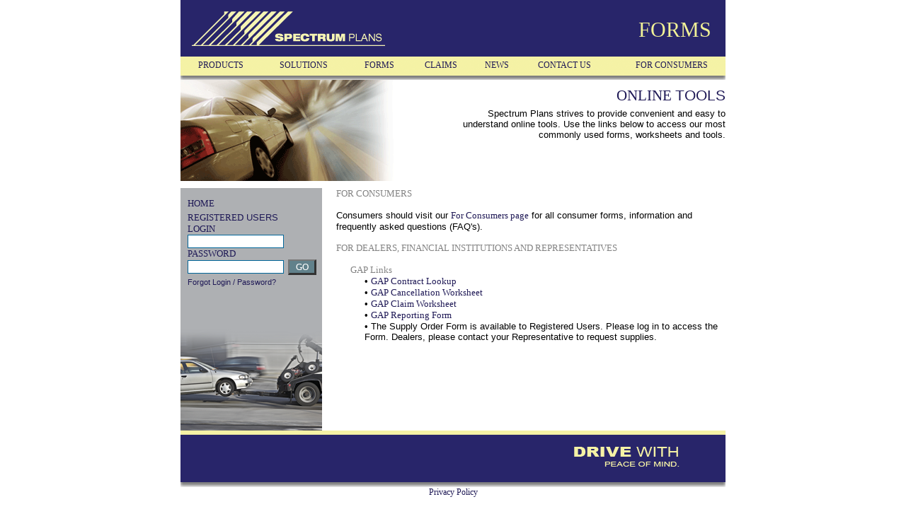

--- FILE ---
content_type: text/html; charset=utf-8
request_url: https://spectrumplans.com/Forms.aspx
body_size: 11175
content:

<!DOCTYPE html PUBLIC "-//W3C//DTD XHTML 1.0 Transitional//EN" "http://www.w3.org/TR/xhtml1/DTD/xhtml1-transitional.dtd">
<html xmlns="http://www.w3.org/1999/xhtml">
<head id="ctl00_Head1"><title>
	Spectrum Plans
</title><meta http-equiv="X-UA-Compatible" content="IE=EmulateIE6" /><link rel="stylesheet" href="Spectrum.css" type="text/css" /><script type="text/javascript">

  var _gaq = _gaq || [];
  _gaq.push(['_setAccount', 'UA-2293440-4']);
  _gaq.push(['_trackPageview']);

  (function() {
	var ga = document.createElement('script'); ga.type = 'text/javascript'; ga.async = true;
	ga.src = ('https:' == document.location.protocol ? 'https://ssl' : 'http://www') + '.google-analytics.com/ga.js';
	var s = document.getElementsByTagName('script')[0]; s.parentNode.insertBefore(ga, s);
  })();

</script></head>
<body leftmargin="0" topmargin="0" marginwidth="0" marginheight="0" onload="resizeleft();">
	<form name="aspnetForm" method="post" action="./Forms.aspx" id="aspnetForm">
<div>
<input type="hidden" name="__EVENTTARGET" id="__EVENTTARGET" value="" />
<input type="hidden" name="__EVENTARGUMENT" id="__EVENTARGUMENT" value="" />
<input type="hidden" name="__VIEWSTATE" id="__VIEWSTATE" value="/[base64]/[base64]" />
</div>

<script type="text/javascript">
//<![CDATA[
var theForm = document.forms['aspnetForm'];
if (!theForm) {
    theForm = document.aspnetForm;
}
function __doPostBack(eventTarget, eventArgument) {
    if (!theForm.onsubmit || (theForm.onsubmit() != false)) {
        theForm.__EVENTTARGET.value = eventTarget;
        theForm.__EVENTARGUMENT.value = eventArgument;
        theForm.submit();
    }
}
//]]>
</script>


<script src="/WebResource.axd?d=T8m7aHLT88w7HM2zR2e6RkPaqXuwjbMnn-VSmWwcgj2aN5lMtnKM47umT4W2yfXHbZpeTDKOQo7J6ot2zs9WqEtiWpzEP-7OauPOZTLWXUg1&amp;t=638563128220000000" type="text/javascript"></script>

<div>

	<input type="hidden" name="__VIEWSTATEGENERATOR" id="__VIEWSTATEGENERATOR" value="EBB6E8F9" />
	<input type="hidden" name="__PREVIOUSPAGE" id="__PREVIOUSPAGE" value="wFNnDuUi_n6KGBQcmrt7aUTRehFux44iXRzDJgzZJ9vpglclLl9rdVCyf5OqHiM7pX7RXhAuqZLBNDWrf4N9gz909nw1CKSOP44gTRYxxDc1" />
	<input type="hidden" name="__EVENTVALIDATION" id="__EVENTVALIDATION" value="/wEdAAQRm87ml3JBf8qjGv+Qc2BkYiyOOTs67AbxeX8W2kT4jeF7GFYzh7J2v6C+4T74t+kwosviSL3UW4yeIe+hxa6zaQh0XbiI0ilP/xFZdXhnvsfWSKiJ2fss/L5vuYD3TrA=" />
</div>
	<div style="margin-left: auto; margin-right: auto; width: 770px;">
		<div class="base" style="background-image: url( 'Images/HeaderBarOther.gif' ); height: 80px;">
			<div style="width: 385px; float: left; height: 80px;">
				<a href="Default.aspx" alt="Home">
					<img src="Images/Header_Logo.png" border="0" /></a></div>
			<div style="width: 365px; text-align: right; padding-right: 20px; font-size: 30px; font-family: Arial Black; float: left; color: #F1F197; padding-top: 25px;">
				
FORMS

			</div>
		</div>
		<div class="base">
			
<div style="width: 770px;">
	<div class="navigation">
		<a class="navigationLinkTop" style="left: 25px;" href="Products.aspx">PRODUCTS</a>
		<a class="navigationLinkTop" style="left: 140px;" href="Solutions.aspx">SOLUTIONS</a>
		<a class="navigationLinkTop" style="left: 260px;" href="Forms.aspx">FORMS</a>
		<a class="navigationLinkTop" style="left: 345px;" href="Claims.aspx">CLAIMS</a>
		<a class="navigationLinkTop" style="left: 430px;" href="News.aspx">NEWS</a>
		<a class="navigationLinkTop" style="left: 505px;" href="ContactUs.aspx">CONTACT US</a>
		<a class="navigationLinkTop" style="right: 25px;" href="Consumers.aspx">FOR CONSUMERS</a>
	</div>
</div>
		</div>
		<div style="width: 770px; margin-left: auto; margin-right: auto; height: 143px;">
			<div style="width: 385px; float: left; height: 143px;">
				
<img src="Images/Forms_Top.gif" height="143" />

			</div>
			<div style="width: 385px; float: left; padding-top: 10px;">
				<div style="text-align: right;">
					<div style="padding-bottom: 5px; font-size: 21px; color: #1F1956;">
						<span style="font-family: Arial Black;">
							
ONLINE

						</span>
						
TOOLS

					</div>
					<div>
						
Spectrum Plans strives to provide convenient and easy to understand online tools. Use the links below to access our most commonly used forms, worksheets and tools.

					</div>
				</div>
			</div>
		</div>
		<div style="width: 770px; height: 10px;">
		</div>
		<div style="width: 770px; margin-left: auto; margin-right: auto;">
			<div style="width: 200px; float: left; background-color: #AEB0B3;">
				
<div style="float: left; clear: left; width: 200px; padding-top: 10px;" id="divLoginPanel">
	<div class="heading" style="float: left; clear: left; width: 190px; text-align: left; padding-left: 10px; padding-top: 4px;"><a href="default.aspx">HOME</a></div>
	<div class="heading" style="float: left; clear: left; width: 190px; text-align: left; padding-left: 10px; padding-top: 4px; color: #1F1956;"><span style="font-family: Arial Black;">REGISTERED</span> USERS</div>
	<div style="float: left; clear: left; width: 190px; padding-left: 10px;"><span id="ctl00_ucLoginPanel_lblErrorMessage" style="color:Red;"></span></div>
	<div style="float: left; clear: left; width: 190px; padding-left: 10px; font-family: Arial Black; color: #1F1956;">
		LOGIN<br />
		<input name="ctl00$ucLoginPanel$txtUsername" type="text" id="ctl00_ucLoginPanel_txtUsername" class="bluetextbox" style="width:130px;" /><br />
		PASSWORD<br />
		<input name="ctl00$ucLoginPanel$txtPassword" type="password" id="ctl00_ucLoginPanel_txtPassword" class="bluetextbox" style="width:130px;" />&nbsp;&nbsp;<input type="submit" name="ctl00$ucLoginPanel$btnSubmit" value="GO" onclick="javascript:WebForm_DoPostBackWithOptions(new WebForm_PostBackOptions(&quot;ctl00$ucLoginPanel$btnSubmit&quot;, &quot;&quot;, false, &quot;&quot;, &quot;https://secure.spectrumplans.com/cdg/Spectrum.aspx?a=li&quot;, false, false))" id="ctl00_ucLoginPanel_btnSubmit" class="bluebutton" />
	</div>
	<div style="padding-top: 4px; padding-left: 10px; padding-bottom: 4px; float: left; clear: left; width: 190px;">
		<a class="login" href="https://secure.spectrumplans.com/cdg/Spectrum.aspx?a=fp" title="Retrieve your password.">Forgot Login / Password?</a>
	</div>
</div>
				<table style="clear: left;" cellpadding="0" cellspacing="0" id="tblLeft">
					<tr>
						<td valign="bottom">
							<img src="Images/Forms_Left.png" width="200" />
						</td>
					</tr>
				</table>
			</div>
			<div style="width: 550px; float: left; padding-left: 20px;" id="divRight">
					
	
		<div class="heading1">FOR CONSUMERS</div>
		<div>&nbsp;</div>
		<div>Consumers should visit our <a href="Consumers.aspx">For Consumers page</a> for all consumer forms, information and frequently asked questions (FAQ's).</div>
		<div>&nbsp;</div>
		<div class="heading1">FOR DEALERS, FINANCIAL INSTITUTIONS AND REPRESENTATIVES</div>
		<div>&nbsp;</div>
		<div style="padding-left: 20px;">
			<div class="heading1">GAP Links</div>
			<div style="padding-left: 20px;">
				<div>• <a href="http://secure.spectrumplans.com/cdg/Public/Prod/ContractLookupGAP.aspx">GAP Contract Lookup</a></div>
				<div>• <a href="http://secure.spectrumplans.com/cdg/Public/Prod/CancellationQuoteGAP.aspx">GAP Cancellation Worksheet</a></div>
				<div>• <a href="http://secure.spectrumplans.com/cdg/Public/Prod/BenefitsWorksheetGAP.aspx">GAP Claim Worksheet</a></div>
				<div>• <a href="Images/SpectrumGAPReportingForm.pdf" target="_blank">GAP Reporting Form</a></div>
				<div>• The Supply Order Form is available to Registered Users. Please log in to access the Form. Dealers, please contact your Representative to request supplies.</div>
			</div>
		</div>
	

			</div>
		</div>
	</div>
	<div style="width: 770px; margin-left: auto; margin-right: auto; clear: left; height: 80px;">
		<img src="Images/bottom_band.gif" />
	</div>
	<div style="width: 770px; margin-left: auto; margin-right: auto; clear: left; text-align: center;">
		<a href="Privacy.aspx"><span style="font-size: 12px;">Privacy Policy</span></a>
	</div>
	</form>
	<script language="javascript" type="text/javascript">
	    function resizeleft() {
	        var r = document.getElementById("divRight");
	        var l = document.getElementById("tblLeft");
	        var li = document.getElementById("divLoginPanel");

	        l.style.height = (r.offsetHeight - li.offsetHeight + 10) + "px";
	    }
	</script>
</body>
</html>

--- FILE ---
content_type: text/css
request_url: https://spectrumplans.com/Spectrum.css
body_size: 4462
content:
a, a:visited
{
	font-family: Arial Black;
	color: #1F1956;
	text-decoration: none;
}
a:hover, a:visited:hover
{
	color: #E6DA05;
}

a.login, a.login:visited
{
	font-family: Arial;
	font-size: 11px;
	color: #1F1956;
	text-decoration: none;
}
a.login:hover, a.login:visited:hover
{
	color: #E6DA05;
}

div.base
{
	position: relative;
	width: 770px;
}
div.basedev
{
	position: relative;
	width: 770px;
	border: 1px solid green;
}
.bluebutton
{
	font-family: Arial Black;
	background-color: #61818B;
	color: white;
	height: 22px;
	border-bottom: 3px solid #333333;
	border-right: 3px solid #333333;
	width: 40px;
}
.bluebuttonsmall
{
	font-family: Arial Black;
	font-size: 11px;
	background-color: #61818B;
	color: white;
	height: 22px;
	border-bottom: 3px solid #333333;
	border-right: 3px solid #333333;
	width: 40px;
}
.bluetextbox
{
	border: #006599 1px solid;
}
body 
{	
	background-color: #ffffff;	
	font-family: arial;
	font-size: 13px;
}
.centerColumn
{
	width: 265px;
}
.errorText		 
{
	font-size: 12; 
	font-family: arial,helvetica; 
	color: Red; 
	font-style: italic;
}
.Gutter3Column
{
	width: 20px;
}
.heading1
{
	font-size: 13px; 
	font-family: Arial Black; 
	color: #838383; 
}

.heading2
{
	font-size: 13px; 
	font-family: Arial Black ;
	color: #1F1956; 
}

.hrLineBreak
{
	color: #006599;
	height: 1px;
	width: 550px;
	text-align: center;
}
div.indent
{
	left: 10px;
	position: relative;
}
.introHeading
{
	font-size: 16pt;
	font-family: Arial;
	color: #1F1956;
}
.leftColumn
{
	width: 200px;
}
LI.ListCheck
{
	list-style-image: url(../Images/GoldChek.gif);
	list-style-type: disc;
}
div.logo
{
	position: relative;
	top: 0px;
	left: 0px;
	height: 80px;
	width: 385px;
}
div.logo2Column
{
	position: relative;
	top: 0px;
	left: 0px;
	height: 80px;
	width: 330px;
}
div.navigation
{
	position: relative;
	top: 0px;
	left: 0px;
	height: 33px;
	width: 770px;
	background-image: url('Images/nav_bar.gif');
}
div.navigationbottom
{
	background-color: #FFFFFF;
	height: 25px;
	left: 0px;
	position: relative;
	text-align: center;
	top: 0px;
	width: 770px;
}
.navigationCenter
{
	background-color: #006599;
	height: 25px;
	width: 750px;
	position: absolute;
	top: 0px;
	left: 0px;
	border: #000000 1px solid;
}
.navigationLeft
{
	background-image: url('http://localhost/OG_Public/Images/Navigation/navLeft.gif'); 
	height: 25px;
	width: 20px;
	position: absolute;
	top: 0px;
	left: 0px;
}
a.navigationLinkBottom, a.navigationLinkBottom:visited
{
	color: #006599; 
	cursor: default;
	font-size: 8pt; 
	font-family: arial,helvetica; 
	font-weight: bold;
	text-decoration: none;
}
a.navigationLinkTop, a.navigationLinkTop:visited
{
	color: #1F1956; 
	cursor: default;
	font-family: Arial Black; 
	font-size: 12px; 
	position: absolute;
	text-align: center;
	text-decoration: none;
	top: 5px;
}
a.navigationLinkBottom:hover, a.navigationLinkTop:hover
{
	color: #618186;
}
.navigationRight
{
	background-image: url('http://localhost/OG_Public/Images/Navigation/navRight.gif'); 
	height: 25px;
	width: 20px;
	position: absolute;
	top: 0px;
	left: 780px;
}
.rightColumn2Column
{
	width: 550px;
}
.rightColumn3Column
{
	width: 265px;
}
.subheading		 
{
	font-family: arial,helvetica; 
	color: #006599; 
	font-weight: bold;
}
.text		     
{
	font-size: 12; 
	font-family: arial,helvetica; 
	color: #445566 ;
}
.title			 
{
	font-size: 20; 
	font-family: arial,helvetica; 
	color: #006599; 
	font-weight: bold;
}
div.topLeft
{
	position: relative;
	top: 0px;
	left: 0px;
	height: 120px;
	width: 385px;
	font-family: Arial;
	font-size: 11pt;
	font-weight: normal;
	color: #006599;
}
font.topLeftHeading
{
	font-size: 16pt;
}
font.topLeftHeadingFirstLetter
{
	font-size: 16pt;
}
div.topRightHome
{
	position: absolute;
	top: 0px;
	left: 385px;
	height: 200px;
	width: 387px;
	text-align: right;
}
.topRightType2
{
	position: absolute;
	height: 100px;
	width: 440px;
	left: 330px;
	top: 0px;
	text-align: right; 
}
.topRightType2LargeFont
{
	font-family: arial; 
	font-size: 18pt; 
	color: #006599;
	left: 0px;
	position: relative;
	top: 28px;
}
.topRightType2SmallFont
{
	font-family: arial; 
	font-size: 16pt; 
	color: #006599;
	left: 0px;
	position: relative;
	top: 30px;
}